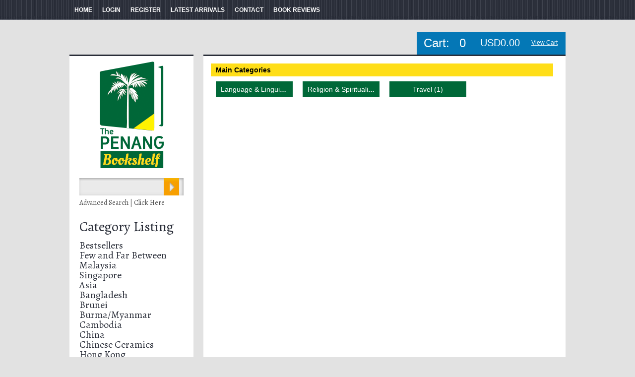

--- FILE ---
content_type: text/html;charset=utf-8
request_url: https://penangbookshelf.com/cat-tibet42.cfm
body_size: 3493
content:

<!DOCTYPE html PUBLIC "-//W3C//DTD XHTML 1.0 Transitional//EN" "http://www.w3.org/TR/xhtml1/DTD/xhtml1-transitional.dtd">
<html>
<head>
<!-- Google tag (gtag.js) -->
<script async src="https://www.googletagmanager.com/gtag/js?id=G-RDXHNNLDBC"></script>
<script>
window.dataLayer = window.dataLayer || [];
function gtag(){dataLayer.push(arguments);}
gtag('js', new Date());
gtag('config', 'G-RDXHNNLDBC');
</script>
<title>Tibet @ The Penang Bookshelf</title>
<meta name="keywords" content="">
<meta name="description" content="">
<!-- main JQuery 1.6.1 -->
<script language="Javascript" src="//ajax.googleapis.com/ajax/libs/jquery/1.6.1/jquery.min.js"></script>
<script>var $jq161 = jQuery.noConflict();</script>
<!-- main JQuery 1.12.4 -->
<script language="Javascript" src="//ajax.googleapis.com/ajax/libs/jquery/1.12.4/jquery.min.js"></script>
<script language="Javascript" src="https://media.instantestore.com/jquery/jquery-migrate-1.4.1.js"></script>
<script>var jq12 = jQuery.noConflict();var $amazon = jQuery.noConflict();var $country_state = jQuery.noConflict();var $canvas = jQuery.noConflict();var $checkout = jQuery.noConflict();var $parsley = jQuery.noConflict();var $login = jQuery.noConflict();var $f = jQuery.noConflict();var $trial = jQuery.noConflict();var $j = jQuery.noConflict();var $ = jQuery.noConflict();</script>
<script language="javascript" src="/jscript/prettyphoto/js/jquery.prettyPhoto.new.js"></script>
<link href="/jscript/prettyphoto/css/prettyPhoto.css" rel="stylesheet" type="text/css" />
<script type="text/javascript" charset="utf-8">
$jq161(document).ready(function(){
$jq161("a[rel^='prettyPhoto']").prettyPhoto({social_tools:false,show_title:false,allow_resize: false});
});
</script>
<script>
$(document).ready(function(){
$.post("recommend_functions.cfm",
{
type: "setUserTime",
clientUTCOffset: function getClientUTCOffset() {var d = new Date();var clientUTCOffset = d.getTimezoneOffset();return clientUTCOffset;},
checkThis: "3A4934543C66F5C63A30512CA7881FF6"
}/*, function(data,status){alert("Data: " + data + "\nStatus: " + status);}*/
);
});
</script>
<style>.subtle_input {display:none !important;}</style>
<script src="/jscript/mutation/mutation_events.js"></script>
<script>
var passcfid = "CFID=4818f1a0-1d08-48cd-a97b-4817e079a5c8&CFTOKEN=0&jsessionid=FCD9B4D91DF794DA797AC0FE3E187FF1";
</script>
<script>
var gdpr = 1;
var storename = "The Penang Bookshelf";
var cid = "0";
var cname = "";
var cprice_level = "0";
var showzerotax = 0;
var rightdate = "20-1-2026";
var dayoftheweek = "3";
var righttime = "15:24:40";
var asiapayglobal = 0;
var currencytype = "USD";
</script>
<script>
var passcfid = "CFID=4818f1a0-1d08-48cd-a97b-4817e079a5c8&CFTOKEN=0&jsessionid=FCD9B4D91DF794DA797AC0FE3E187FF1";
</script>
<script>
var gdpr = 1;
var storename = "The Penang Bookshelf";
var cid = "0";
var cname = "";
var cprice_level = "0";
var showzerotax = 0;
var rightdate = "20-1-2026";
var dayoftheweek = "3";
var righttime = "15:24:40";
var asiapayglobal = 0;
var currencytype = "USD";
</script>
<link href="images_2/theapparel02/site.css?datetime=2025-10-27 14:42:13" rel="stylesheet" type="text/css" />
<link href="layoutproductlisting_2.css?time=15:24:40" rel="stylesheet" type="text/css">
</head>
<body>
<link href='//fonts.googleapis.com/css?family=Alegreya' rel='stylesheet' type='text/css'>
<div id="big_container">
<div id="top_container">
<div id="top_container_in">
<div id="topsection">
<div id="menu"><ul id="widget_2_sh"><li id="item_11817_8" class="item_home pos1 posfirst"><a href="http://penangbookshelf.com">HOME</a></li><li id="item_11819_9" class="item_login pos2"><a href="my_account.cfm">LOGIN</a></li><li id="item_11816_14" class="item_register pos3"><a href="signup.cfm">REGISTER</a></li><li id="item_11821_24" class="item_link pos4"><a href="http://penangbookshelf.blogspot.com/" target="_blank">LATEST ARRIVALS</a></li><style type="text/css">
div.stockphotolink{float:left;position:relative;}
</style><li id="item_11820_6" class="item_contact pos7"><a href="contact_us.cfm">CONTACT</a></li><li id="item_11814_24" class="item_link pos8 poslast"><a href="book_reviews.cfm">BOOK REVIEWS</a></li><style type="text/css">
div.stockphotolink{float:left;position:relative;}
</style></ul></div><div id="extra_text"></div><div id="cart"><div id="minicart_ele_11826" twid="11826" pageType="public" iesEleType="minicart"><script language="javascript">
function viewcart(){window.location.href='show_cart.cfm';}
function checkout(){window.location.href='checkout.cfm';}
</script><div id="minicart_vert"><div id="minicart_title">Cart:</div><div id="minicart_totalqty">0</div><div id="minicart_totalprice">USD0.00</div><div id="minicart_viewcart"><a href="javascript:viewcart();">View Cart</a></div><div id="minicart_checkout"><a href="javascript:checkout();">Checkout</a></div></div></div></div>
</div>
</div>
</div>
<div id="main_container">
<div id="main_container_in">
<div id="mid">
<div id="left_column"><div id="leftcolumn"><div id="left_columnin">
<div id="logo_height">
<div id="logo_left"><div id="logo"><a href="default.cfm"><img src="images/customiseimages/logo-1.gif" border="0" alt="The Penang Bookshelf"/></a></div></div>
</div><div id="prodsearch">
<form name="search" method="get" action="search1.cfm"><div id="prodsearch_header">Search</div><div id="prodsearch_box"><div id="prodsearch_fielddv"><input type="text" size="8" name="Search_Term" id="prodsearch_field" placeholder="" onfocus="javascript:document.search.Search_Term.value='';" /></div>
<div id="prodsearch_submit"><input type="image" src="images_2/theapparel02/search_but.jpg"/></div><div id="advancedsearch"><a href="search.cfm" id="advancedsearch_link">Advanced Search | Click Here</a></div></div>
</form>
</div><div id="cat_vert"><div id="cat_main_vert"><a href="cat1.cfm" id="cat_main_link">Category Listing</a></div><ul id="cat_vert_list"><li ><a href="cat-bestsellers.cfm">Bestsellers</a></li><li ><a href="cat-few-and-far-between.cfm">Few and Far Between</a></li><li ><a href="cat-malaysia.cfm">Malaysia </a></li><li ><a href="cat-singapore.cfm">Singapore</a></li><li ><a href="cat-asia.cfm">Asia</a></li><li ><a href="cat-bangladesh.cfm">Bangladesh</a></li><li ><a href="cat-brunei.cfm">Brunei</a></li><li ><a href="cat-burmamyanmar.cfm">Burma/Myanmar</a></li><li ><a href="cat-cambodia.cfm">Cambodia</a></li><li ><a href="cat-china.cfm">China</a></li><li ><a href="cat-chinese.cfm">Chinese Ceramics</a></li><li ><a href="cat-hong.cfm">Hong Kong</a></li><li ><a href="cat-india.cfm">India</a></li><li ><a href="cat-indonesia.cfm">Indonesia</a></li><li ><a href="cat-japan.cfm">Japan</a></li><li ><a href="cat-korea.cfm">Korea</a></li><li ><a href="cat-laos.cfm">Laos</a></li><li ><a href="cat-nepal.cfm">Nepal</a></li><li ><a href="cat-philippines.cfm">Philippines</a></li><li ><a href="cat-sri.cfm">Sri Lanka</a></li><li ><a href="cat-taiwan.cfm">Taiwan</a></li><li ><a href="cat-thailand.cfm">Thailand</a></li><li ><a href="cat-tibet.cfm">Tibet</a></li><li ><a href="cat-vietnam.cfm">Vietnam</a></li><li ><a href="cat-all-sorts.cfm">All Sorts</a></li><li ><a href="cat-banknotes-coins.cfm">Banknotes & Coins</a></li><li ><a href="cat-orchids.cfm">Orchids</a></li><li ><a href="cat-xtras.cfm">Xtras</a></li><li ><a href="cat-other.cfm">Other</a></li></ul>
</div><div class="link "><a href="http://penangbookshelf.blogspot.com/" target="_blank"><img src="images/customiseimages/Blog_latest_update_offers3.jpg" border="0"/></a></div><style type="text/css">
div.stockphotolink{float:left;position:relative;}
</style><div class="link "><a href="media_coverage.cfm"><img src="images/customiseimages/Media_coverage3.jpg" border="0"/></a></div><style type="text/css">
div.stockphotolink{float:left;position:relative;}
</style><div class="link "><a href="http://www.ioba.org/pages/"><img src="images/customiseimages/IOBA_logo_border.jpg" border="0"/></a></div><style type="text/css">
div.stockphotolink{float:left;position:relative;}
</style><div id="newsletter_vert">
<form name="newsletter" method="post" action="https://www79.instantestore.com/secure/merchant34603/newsletter1.cfm"><div id="newsletter_head">Free Newsletter</div><div id="newsletter_body"><div id="newsletter_fielddv"><input type="text" size="8" name="Email" id="newsletter_field" value="enter e-mail" onfocus="ReplaceNewsletter();"/><input type="text" name="repeatemail" class="subtle_input"></div><div id="newsletter_submit"><input type="image" src="images_2/theapparel02/news_but2.jpg"/></div></div>
</form>
<script language="Javascript">
function ReplaceNewsletter() {
var defaultfield = 'enter e-mail';
if (document.getElementById('newsletter_field').value == defaultfield)
document.getElementById('newsletter_field').value = '';
}
</script>
</div><div id="info_vert_container">
<ul id="info_vert"><li id="info_head">Information</li><li><a href="about_us.cfm">About Us</a></li><li><a href="customer_service.cfm">Customer Service</a></li><li><a href="policies.cfm">Policies</a></li><li><a href="book_reviews.cfm">Book Reviews</a></li></ul>
</div></div></div></div>
<div id="mid_column"><div id="contentcolumn"><div id="mid_columnin">
<div id="contentwrapper"><div class="content"><script language="javascript" src="category_listing.js"></script>
<script language="javascript">
function go_to_page(GoToStartValue,PageNo,Page, All)
{
document.goToPage.GoToStartValue.value = GoToStartValue;
document.goToPage.CurrentPageNo.value = PageNo;
document.goToPage.ViewAll.value = All;
document.goToPage.action = Page;
document.goToPage.submit();
}
</script>
<div class="main_cat_title">Main Categories</div>
<div class="main_cat_list">
<div class="cat_list">
<div class="cat_name"><a href="cat-language-linguistics105.cfm">Language & Linguistics (4)</a></div>
</div>
<div class="cat_list">
<div class="cat_name"><a href="cat-religion-spirituality101.cfm">Religion & Spirituality (0)</a></div>
</div>
<div class="cat_list">
<div class="cat_name"><a href="cat_travel.cfm">Travel (1)</a></div>
</div>
</div>
</div></div>
</div></div></div>
<div id="footer"><div id="footer_content">
<div class="the_copyright"><div id="copyright">
<style>#copyright .footer {padding:0;}</style>All rights reserved. Copyright The Penang Bookshelf 2026</div></div>
<div class="for_link"><div class="link "><a href="safe_shop.cfm">100% Safe Shopping</a></div><style type="text/css">
div.stockphotolink{float:left;position:relative;}
</style><div class="link "><a href="privacy.cfm">Privacy Policy</a></div><style type="text/css">
div.stockphotolink{float:left;position:relative;}
</style><div class="link "><a href="faq.cfm">FAQ</a></div><style type="text/css">
div.stockphotolink{float:left;position:relative;}
</style><div class="link "><a href="customer_testimonials.cfm">Testimonials</a></div><style type="text/css">
div.stockphotolink{float:left;position:relative;}
</style></div>
</div></div>
</div>
</div></div>
</div>
<script>jQuery(document).ready(function(){
if (/chrom(e|ium)/.test(navigator.userAgent.toLowerCase())) {
jQuery('body').css('opacity', '1.0')
}
});
// Handle "placeholder" if placeholder is not supported (eg. IE9 and below)
if (document.createElement("input").placeholder == undefined) {
jQuery(function() {
jQuery('[placeholder]').focus(function() {
var input = jQuery(this);
if (input.val() == input.attr('placeholder')) {
input.val('');
input.removeClass('placeholder');
}
}).blur(function() {
var input = jQuery(this);
if (input.val() == '' || input.val() == input.attr('placeholder')) {
input.addClass('placeholder');
input.val(input.attr('placeholder'));
}
});
jQuery('[placeholder]').parents('form').submit(function() {
jQuery(this).find('[placeholder]').each(function() {
var input = jQuery(this);
if (input.val() == input.attr('placeholder')) {
input.val('');
}
})
});
});
}
</script>
<script src="/jscript/public_assets/js/newsletter.js"></script>
</body>
</html>
